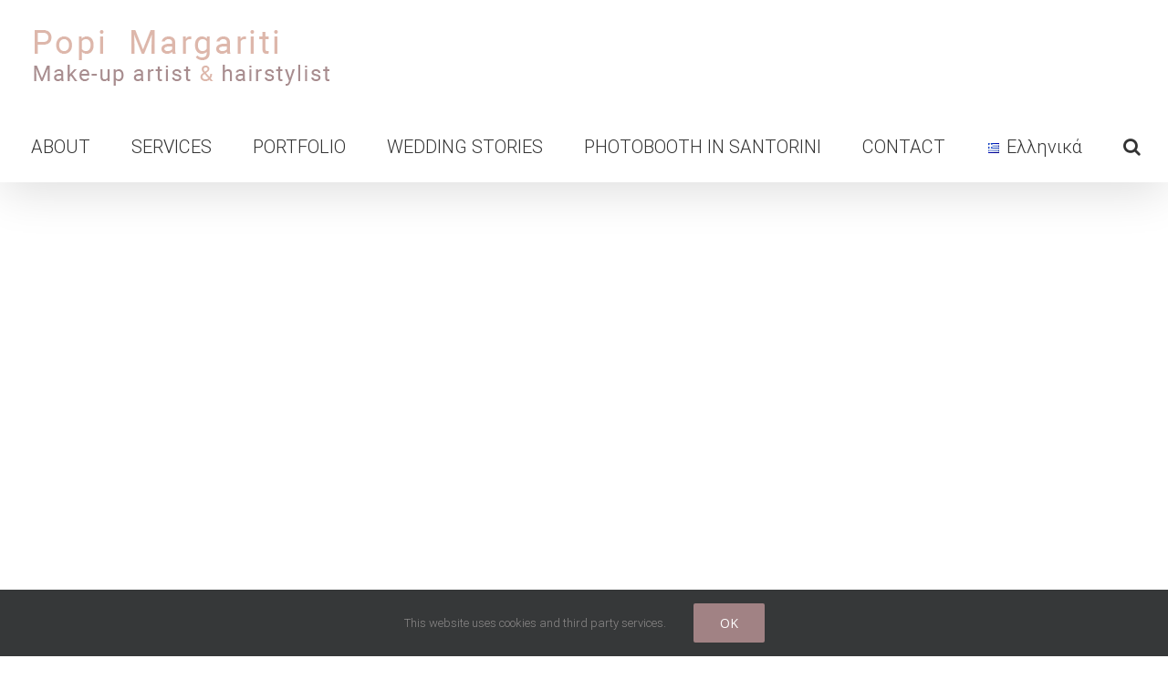

--- FILE ---
content_type: text/html; charset=UTF-8
request_url: http://www.popimargariti.gr/
body_size: 12746
content:
<!DOCTYPE html>
<html class="avada-html-layout-wide avada-html-header-position-top avada-is-100-percent-template" lang="en-US" prefix="og: http://ogp.me/ns# fb: http://ogp.me/ns/fb#">
<head>
	<meta http-equiv="X-UA-Compatible" content="IE=edge" />
	<meta http-equiv="Content-Type" content="text/html; charset=utf-8"/>
	<meta name="viewport" content="width=device-width, initial-scale=1" />
	<meta name='robots' content='max-image-preview:large' />
<link rel="alternate" href="http://www.popimargariti.gr/" hreflang="en" />
<link rel="alternate" href="http://www.popimargariti.gr/el/%cf%80%cf%8c%cf%80%ce%b7-%ce%bc%ce%b1%cf%81%ce%b3%ce%b1%cf%81%ce%af%cf%84%ce%b7/" hreflang="el" />

	<!-- This site is optimized with the Yoast SEO plugin v14.7 - https://yoast.com/wordpress/plugins/seo/ -->
	<title>Popi Margariti - Popi Margariti :: Make-up Artist &amp; Hairstylist</title>
	<meta name="description" content="Popi Margariti: Professional Make-up Artist &amp; Hairstylist in Santorini and all destination" />
	<meta name="robots" content="index, follow" />
	<meta name="googlebot" content="index, follow, max-snippet:-1, max-image-preview:large, max-video-preview:-1" />
	<meta name="bingbot" content="index, follow, max-snippet:-1, max-image-preview:large, max-video-preview:-1" />
	<link rel="canonical" href="https://www.popimargariti.gr/" />
	<meta property="og:locale" content="en_US" />
	<meta property="og:locale:alternate" content="el_GR" />
	<meta property="og:type" content="website" />
	<meta property="og:title" content="Popi Margariti - Popi Margariti :: Make-up Artist &amp; Hairstylist" />
	<meta property="og:description" content="Popi Margariti: Professional Make-up Artist &amp; Hairstylist in Santorini and all destination" />
	<meta property="og:url" content="https://www.popimargariti.gr/" />
	<meta property="og:site_name" content="Popi Margariti :: Make-up Artist &amp; Hairstylist" />
	<meta property="article:modified_time" content="2019-12-14T06:28:30+00:00" />
	<meta name="twitter:card" content="summary_large_image" />
	<script type="application/ld+json" class="yoast-schema-graph">{"@context":"https://schema.org","@graph":[{"@type":"WebSite","@id":"http://www.popimargariti.gr/#website","url":"http://www.popimargariti.gr/","name":"Popi Margariti :: Make-up Artist &amp; Hairstylist","description":"","potentialAction":[{"@type":"SearchAction","target":"http://www.popimargariti.gr/?s={search_term_string}","query-input":"required name=search_term_string"}],"inLanguage":"en-US"},{"@type":"WebPage","@id":"https://www.popimargariti.gr/#webpage","url":"https://www.popimargariti.gr/","name":"Popi Margariti - Popi Margariti :: Make-up Artist &amp; Hairstylist","isPartOf":{"@id":"http://www.popimargariti.gr/#website"},"datePublished":"2018-10-28T04:29:37+00:00","dateModified":"2019-12-14T06:28:30+00:00","description":"Popi Margariti: Professional Make-up Artist & Hairstylist in Santorini and all destination","inLanguage":"en-US","potentialAction":[{"@type":"ReadAction","target":["https://www.popimargariti.gr/"]}]}]}</script>
	<!-- / Yoast SEO plugin. -->


<link rel='dns-prefetch' href='//s.w.org' />
<link rel="alternate" type="application/rss+xml" title="Popi Margariti :: Make-up Artist &amp; Hairstylist &raquo; Feed" href="https://www.popimargariti.gr/feed/" />
<link rel="alternate" type="application/rss+xml" title="Popi Margariti :: Make-up Artist &amp; Hairstylist &raquo; Comments Feed" href="https://www.popimargariti.gr/comments/feed/" />
					<link rel="shortcut icon" href="http://www.popimargariti.gr/wp-content/uploads/2017/11/favicon-16.png" type="image/x-icon" />
		
					<!-- For iPhone -->
			<link rel="apple-touch-icon" href="http://www.popimargariti.gr/wp-content/uploads/2017/11/favicon-57.png">
		
					<!-- For iPhone Retina display -->
			<link rel="apple-touch-icon" sizes="114x114" href="http://www.popimargariti.gr/wp-content/uploads/2017/11/favicon-114.png">
		
					<!-- For iPad -->
			<link rel="apple-touch-icon" sizes="72x72" href="http://www.popimargariti.gr/wp-content/uploads/2017/11/favicon-72.png">
		
					<!-- For iPad Retina display -->
			<link rel="apple-touch-icon" sizes="144x144" href="http://www.popimargariti.gr/wp-content/uploads/2017/11/favicon-144.png">
				
		<meta property="og:title" content="Popi Margariti"/>
		<meta property="og:type" content="article"/>
		<meta property="og:url" content="http://www.popimargariti.gr/"/>
		<meta property="og:site_name" content="Popi Margariti :: Make-up Artist &amp; Hairstylist"/>
		<meta property="og:description" content="Make-up Artist &amp; Hairstylist 

All Destination ...           See services    

Photobooth in Santorini 
Are you looking for a Photobooth in Santorini?
You are at the right place!       

Santorini photobooth 
OnePhotoBooth is a photo experienced"/>

									<meta property="og:image" content="https://www.popimargariti.gr/wp-content/uploads/2018/10/popi-margariti-logo.png"/>
									<script type="text/javascript">
			window._wpemojiSettings = {"baseUrl":"https:\/\/s.w.org\/images\/core\/emoji\/13.1.0\/72x72\/","ext":".png","svgUrl":"https:\/\/s.w.org\/images\/core\/emoji\/13.1.0\/svg\/","svgExt":".svg","source":{"concatemoji":"http:\/\/www.popimargariti.gr\/wp-includes\/js\/wp-emoji-release.min.js?ver=5.8.12"}};
			!function(e,a,t){var n,r,o,i=a.createElement("canvas"),p=i.getContext&&i.getContext("2d");function s(e,t){var a=String.fromCharCode;p.clearRect(0,0,i.width,i.height),p.fillText(a.apply(this,e),0,0);e=i.toDataURL();return p.clearRect(0,0,i.width,i.height),p.fillText(a.apply(this,t),0,0),e===i.toDataURL()}function c(e){var t=a.createElement("script");t.src=e,t.defer=t.type="text/javascript",a.getElementsByTagName("head")[0].appendChild(t)}for(o=Array("flag","emoji"),t.supports={everything:!0,everythingExceptFlag:!0},r=0;r<o.length;r++)t.supports[o[r]]=function(e){if(!p||!p.fillText)return!1;switch(p.textBaseline="top",p.font="600 32px Arial",e){case"flag":return s([127987,65039,8205,9895,65039],[127987,65039,8203,9895,65039])?!1:!s([55356,56826,55356,56819],[55356,56826,8203,55356,56819])&&!s([55356,57332,56128,56423,56128,56418,56128,56421,56128,56430,56128,56423,56128,56447],[55356,57332,8203,56128,56423,8203,56128,56418,8203,56128,56421,8203,56128,56430,8203,56128,56423,8203,56128,56447]);case"emoji":return!s([10084,65039,8205,55357,56613],[10084,65039,8203,55357,56613])}return!1}(o[r]),t.supports.everything=t.supports.everything&&t.supports[o[r]],"flag"!==o[r]&&(t.supports.everythingExceptFlag=t.supports.everythingExceptFlag&&t.supports[o[r]]);t.supports.everythingExceptFlag=t.supports.everythingExceptFlag&&!t.supports.flag,t.DOMReady=!1,t.readyCallback=function(){t.DOMReady=!0},t.supports.everything||(n=function(){t.readyCallback()},a.addEventListener?(a.addEventListener("DOMContentLoaded",n,!1),e.addEventListener("load",n,!1)):(e.attachEvent("onload",n),a.attachEvent("onreadystatechange",function(){"complete"===a.readyState&&t.readyCallback()})),(n=t.source||{}).concatemoji?c(n.concatemoji):n.wpemoji&&n.twemoji&&(c(n.twemoji),c(n.wpemoji)))}(window,document,window._wpemojiSettings);
		</script>
		<style type="text/css">
img.wp-smiley,
img.emoji {
	display: inline !important;
	border: none !important;
	box-shadow: none !important;
	height: 1em !important;
	width: 1em !important;
	margin: 0 .07em !important;
	vertical-align: -0.1em !important;
	background: none !important;
	padding: 0 !important;
}
</style>
	<link rel='stylesheet' id='avada-stylesheet-css'  href='http://www.popimargariti.gr/wp-content/themes/Avada/assets/css/style.min.css?ver=7.0.2' type='text/css' media='all' />
<link rel='stylesheet' id='child-style-css'  href='http://www.popimargariti.gr/wp-content/themes/Avada-Child-Theme/style.css?ver=5.8.12' type='text/css' media='all' />
<!--[if IE]>
<link rel='stylesheet' id='avada-IE-css'  href='http://www.popimargariti.gr/wp-content/themes/Avada/assets/css/ie.min.css?ver=7.0.2' type='text/css' media='all' />
<style id='avada-IE-inline-css' type='text/css'>
.avada-select-parent .select-arrow{background-color:#ffffff}
.select-arrow{background-color:#ffffff}
</style>
<![endif]-->
<link rel='stylesheet' id='fusion-dynamic-css-css'  href='http://www.popimargariti.gr/wp-content/uploads/fusion-styles/23fd564e4005221863557be871bf8ebd.min.css?ver=3.0.2' type='text/css' media='all' />
<script type='text/javascript' src='http://www.popimargariti.gr/wp-includes/js/jquery/jquery.min.js?ver=3.6.0' id='jquery-core-js'></script>
<script type='text/javascript' src='http://www.popimargariti.gr/wp-includes/js/jquery/jquery-migrate.min.js?ver=3.3.2' id='jquery-migrate-js'></script>
<link rel="https://api.w.org/" href="https://www.popimargariti.gr/wp-json/" /><link rel="alternate" type="application/json" href="https://www.popimargariti.gr/wp-json/wp/v2/pages/20" /><link rel="EditURI" type="application/rsd+xml" title="RSD" href="https://www.popimargariti.gr/xmlrpc.php?rsd" />
<link rel="wlwmanifest" type="application/wlwmanifest+xml" href="http://www.popimargariti.gr/wp-includes/wlwmanifest.xml" /> 
<meta name="generator" content="WordPress 5.8.12" />
<link rel='shortlink' href='https://www.popimargariti.gr/' />
<link rel="alternate" type="application/json+oembed" href="https://www.popimargariti.gr/wp-json/oembed/1.0/embed?url=http%3A%2F%2Fwww.popimargariti.gr%2F" />
<link rel="alternate" type="text/xml+oembed" href="https://www.popimargariti.gr/wp-json/oembed/1.0/embed?url=http%3A%2F%2Fwww.popimargariti.gr%2F&#038;format=xml" />
<style type="text/css" id="css-fb-visibility">@media screen and (max-width: 720px){body:not(.fusion-builder-ui-wireframe) .fusion-no-small-visibility{display:none !important;}body:not(.fusion-builder-ui-wireframe) .sm-text-align-center{text-align:center !important;}body:not(.fusion-builder-ui-wireframe) .sm-text-align-left{text-align:left !important;}body:not(.fusion-builder-ui-wireframe) .sm-text-align-right{text-align:right !important;}body:not(.fusion-builder-ui-wireframe) .fusion-absolute-position-small{position:absolute;top:auto;width:100%;}}@media screen and (min-width: 721px) and (max-width: 1024px){body:not(.fusion-builder-ui-wireframe) .fusion-no-medium-visibility{display:none !important;}body:not(.fusion-builder-ui-wireframe) .md-text-align-center{text-align:center !important;}body:not(.fusion-builder-ui-wireframe) .md-text-align-left{text-align:left !important;}body:not(.fusion-builder-ui-wireframe) .md-text-align-right{text-align:right !important;}body:not(.fusion-builder-ui-wireframe) .fusion-absolute-position-medium{position:absolute;top:auto;width:100%;}}@media screen and (min-width: 1025px){body:not(.fusion-builder-ui-wireframe) .fusion-no-large-visibility{display:none !important;}body:not(.fusion-builder-ui-wireframe) .lg-text-align-center{text-align:center !important;}body:not(.fusion-builder-ui-wireframe) .lg-text-align-left{text-align:left !important;}body:not(.fusion-builder-ui-wireframe) .lg-text-align-right{text-align:right !important;}body:not(.fusion-builder-ui-wireframe) .fusion-absolute-position-large{position:absolute;top:auto;width:100%;}}</style><style type="text/css">.recentcomments a{display:inline !important;padding:0 !important;margin:0 !important;}</style>		<script type="text/javascript">
			var doc = document.documentElement;
			doc.setAttribute( 'data-useragent', navigator.userAgent );
		</script>
		<!-- Global site tag (gtag.js) - Google Analytics -->
<script async src="https://www.googletagmanager.com/gtag/js?id=UA-128602731-1"></script>
<script>
  window.dataLayer = window.dataLayer || [];
  function gtag(){dataLayer.push(arguments);}
  gtag('js', new Date());

  gtag('config', 'UA-128602731-1');
</script>
	</head>

<body class="home page-template page-template-100-width page-template-100-width-php page page-id-20 fusion-image-hovers fusion-pagination-sizing fusion-button_size-large fusion-button_type-flat fusion-button_span-no avada-image-rollover-circle-no avada-image-rollover-yes avada-image-rollover-direction-left fusion-body ltr no-tablet-sticky-header no-mobile-sticky-header no-mobile-slidingbar no-mobile-totop avada-has-rev-slider-styles fusion-disable-outline fusion-sub-menu-fade mobile-logo-pos-left layout-wide-mode avada-has-boxed-modal-shadow-none layout-scroll-offset-full avada-has-zero-margin-offset-top fusion-top-header menu-text-align-center mobile-menu-design-modern fusion-show-pagination-text fusion-header-layout-v1 avada-responsive avada-footer-fx-none avada-menu-highlight-style-bar fusion-search-form-classic fusion-main-menu-search-dropdown fusion-avatar-square avada-sticky-shrinkage avada-dropdown-styles avada-blog-layout-large avada-blog-archive-layout-large avada-header-shadow-yes avada-menu-icon-position-left avada-has-megamenu-shadow avada-has-mainmenu-dropdown-divider avada-has-header-100-width avada-has-main-nav-search-icon avada-has-breadcrumb-mobile-hidden avada-has-titlebar-hide avada-has-pagination-padding avada-flyout-menu-direction-fade avada-ec-views-v1" >
		<a class="skip-link screen-reader-text" href="#content">Skip to content</a>

	<div id="boxed-wrapper">
		<div class="fusion-sides-frame"></div>
		<div id="wrapper" class="fusion-wrapper">
			<div id="home" style="position:relative;top:-1px;"></div>
			
				
			<header class="fusion-header-wrapper fusion-header-shadow">
				<div class="fusion-header-v1 fusion-logo-alignment fusion-logo-left fusion-sticky-menu- fusion-sticky-logo- fusion-mobile-logo-1  fusion-mobile-menu-design-modern">
					<div class="fusion-header-sticky-height"></div>
<div class="fusion-header">
	<div class="fusion-row">
					<div class="fusion-logo" data-margin-top="22px" data-margin-bottom="14px" data-margin-left="0px" data-margin-right="0px">
			<a class="fusion-logo-link"  href="http://www.popimargariti.gr/" >

						<!-- standard logo -->
			<img src="http://www.popimargariti.gr/wp-content/uploads/2018/10/popi-margariti-logo.png" srcset="http://www.popimargariti.gr/wp-content/uploads/2018/10/popi-margariti-logo.png 1x, http://www.popimargariti.gr/wp-content/uploads/2018/10/popi-margariti-logo-retinafull.png 2x" width="360" height="80" style="max-height:80px;height:auto;" alt="Popi Margariti :: Make-up Artist &amp; Hairstylist Logo" data-retina_logo_url="http://www.popimargariti.gr/wp-content/uploads/2018/10/popi-margariti-logo-retinafull.png" class="fusion-standard-logo" />

											<!-- mobile logo -->
				<img src="http://www.popimargariti.gr/wp-content/uploads/2018/10/popi-margariti-logo-mobile.png" srcset="http://www.popimargariti.gr/wp-content/uploads/2018/10/popi-margariti-logo-mobile.png 1x, http://www.popimargariti.gr/wp-content/uploads/2018/10/popi-margariti-logo-retina-mobile.png 2x" width="180" height="40" style="max-height:40px;height:auto;" alt="Popi Margariti :: Make-up Artist &amp; Hairstylist Logo" data-retina_logo_url="http://www.popimargariti.gr/wp-content/uploads/2018/10/popi-margariti-logo-retina-mobile.png" class="fusion-mobile-logo" />
			
					</a>
		</div>		<nav class="fusion-main-menu" aria-label="Main Menu"><ul id="menu-top-menu" class="fusion-menu"><li  id="menu-item-34"  class="menu-item menu-item-type-post_type menu-item-object-page menu-item-34"  data-item-id="34"><a  href="https://www.popimargariti.gr/el/about/" class="fusion-bar-highlight"><span class="menu-text">ABOUT</span></a></li><li  id="menu-item-33"  class="menu-item menu-item-type-post_type menu-item-object-page menu-item-33"  data-item-id="33"><a  href="https://www.popimargariti.gr/services/" class="fusion-bar-highlight"><span class="menu-text">SERVICES</span></a></li><li  id="menu-item-32"  class="menu-item menu-item-type-post_type menu-item-object-page menu-item-32"  data-item-id="32"><a  href="https://www.popimargariti.gr/portfolio/" class="fusion-bar-highlight"><span class="menu-text">PORTFOLIO</span></a></li><li  id="menu-item-671"  class="menu-item menu-item-type-post_type menu-item-object-page menu-item-671"  data-item-id="671"><a  href="https://www.popimargariti.gr/wedding-stories/" class="fusion-bar-highlight"><span class="menu-text">WEDDING STORIES</span></a></li><li  id="menu-item-1664"  class="menu-item menu-item-type-post_type menu-item-object-page menu-item-1664"  data-item-id="1664"><a  href="https://www.popimargariti.gr/photobooth-in-santorini/" class="fusion-bar-highlight"><span class="menu-text">PHOTOBOOTH IN SANTORINI</span></a></li><li  id="menu-item-30"  class="menu-item menu-item-type-post_type menu-item-object-page menu-item-30"  data-item-id="30"><a  href="https://www.popimargariti.gr/contact/" class="fusion-bar-highlight"><span class="menu-text">CONTACT</span></a></li><li  id="menu-item-1038-el"  class="lang-item lang-item-104 lang-item-el lang-item-first menu-item menu-item-type-custom menu-item-object-custom menu-item-1038-el"  data-classes="lang-item" data-item-id="1038-el"><a  href="http://www.popimargariti.gr/el/%cf%80%cf%8c%cf%80%ce%b7-%ce%bc%ce%b1%cf%81%ce%b3%ce%b1%cf%81%ce%af%cf%84%ce%b7/" class="fusion-bar-highlight" hreflang="el" lang="el"><span class="menu-text"><img src="[data-uri]" alt="Ελληνικά" width="16" height="11" style="width: 16px; height: 11px;" /><span style="margin-left:0.3em;">Ελληνικά</span></span></a></li><li class="fusion-custom-menu-item fusion-main-menu-search"><a class="fusion-main-menu-icon fusion-bar-highlight" href="#" aria-label="Search" data-title="Search" title="Search"></a><div class="fusion-custom-menu-item-contents">		<form role="search" class="searchform fusion-search-form  fusion-search-form-classic" method="get" action="http://www.popimargariti.gr/">
			<div class="fusion-search-form-content">

				
				<div class="fusion-search-field search-field">
					<label><span class="screen-reader-text">Search for:</span>
													<input type="search" value="" name="s" class="s" placeholder="Search..." required aria-required="true" aria-label=""/>
											</label>
				</div>
				<div class="fusion-search-button search-button">
					<input type="submit" class="fusion-search-submit searchsubmit" value="&#xf002;" />
									</div>

				
			</div>


			
		</form>
		</div></li></ul></nav>	<div class="fusion-mobile-menu-icons">
							<a href="#" class="fusion-icon fusion-icon-bars" aria-label="Toggle mobile menu" aria-expanded="false"></a>
		
		
		
			</div>

<nav class="fusion-mobile-nav-holder fusion-mobile-menu-text-align-left" aria-label="Main Menu Mobile"></nav>

					</div>
</div>
				</div>
				<div class="fusion-clearfix"></div>
			</header>
							
				
		<div id="sliders-container">
			<div id="fusion-slider-6" data-id="6" class="fusion-slider-container fusion-slider-20" style="height:500px;max-width:100%;">
	<style type="text/css">
		#fusion-slider-6 .flex-direction-nav a {width:63px;height:63px;line-height:63px;font-size:25px;}#fusion-slider-6 .flex-control-paging li a {background: rgba(255, 255, 255, 0.6);}#fusion-slider-6 .flex-control-paging li a.flex-active {background: rgba(255, 255, 255, 1);}	</style>
	<div class="fusion-slider-loading">Loading...</div>
		<div class="tfs-slider flexslider main-flex" style="max-width:100%;--typography_sensitivity:1;" data-full_screen="1" data-parallax="0" data-nav_arrows="0" data-nav_box_width="63px" data-nav_box_height="63px" data-nav_arrow_size="25px" data-pagination_circles="0" data-autoplay="0" data-loop="0" data-animation="slide" data-slideshow_speed="3000" data-animation_speed="600" data-typo_sensitivity="1" data-typo_factor="1.5" data-slider_indicator="pagination_circles" data-orderby="date" data-order="DESC" data-slider_width="100%" data-slider_height="500px" data-slider_indicator_color="#ffffff" >
		<ul class="slides" style=";">
															<li class="slide-id-41" data-mute="yes" data-loop="yes" data-autoplay="yes">
					<div class="slide-content-container slide-content-center" style="display: none;">
						<div class="slide-content" style="">
																											</div>
					</div>
																									<div class="background background-image" style="background-image: url(https://www.popimargariti.gr/wp-content/uploads/2018/10/slide-1.jpg);max-width:100%;height:500px;filter: progid:DXImageTransform.Microsoft.AlphaImageLoader(src='https://www.popimargariti.gr/wp-content/uploads/2018/10/slide-1.jpg', sizingMethod='scale');" data-imgwidth="2560">
																							</div>
				</li>
					</ul>
	</div>
</div>
		</div>
				
				
			
			
						<main id="main" class="clearfix width-100">
				<div class="fusion-row" style="max-width:100%;">
<section id="content" class="full-width">
					<div id="post-20" class="post-20 page type-page status-publish hentry">
			<span class="entry-title rich-snippet-hidden">Popi Margariti</span><span class="vcard rich-snippet-hidden"><span class="fn"><a href="https://www.popimargariti.gr/author/adminpm2017/" title="Posts by PMAdmin" rel="author">PMAdmin</a></span></span><span class="updated rich-snippet-hidden">2019-12-14T06:28:30+00:00</span>						<div class="post-content">
				<div class="fusion-fullwidth fullwidth-box fusion-builder-row-1 nonhundred-percent-fullwidth non-hundred-percent-height-scrolling" style="background-color: rgba(255,255,255,0);background-position: center center;background-repeat: no-repeat;padding-top:0px;padding-right:30px;padding-bottom:0px;padding-left:30px;margin-bottom: 0px;margin-top: 0px;border-width: 0px 0px 0px 0px;border-color:#eae9e9;border-style:solid;" ><div class="fusion-builder-row fusion-row"><div class="fusion-layout-column fusion_builder_column fusion-builder-column-0 fusion_builder_column_1_1 1_1 fusion-one-full fusion-column-first fusion-column-last" style="margin-top:0px;margin-bottom:20px;"><div class="fusion-column-wrapper fusion-flex-column-wrapper-legacy" style="background-position:left top;background-repeat:no-repeat;-webkit-background-size:cover;-moz-background-size:cover;-o-background-size:cover;background-size:cover;padding: 0px 0px 30px 0px;"><style type="text/css"></style><div class="fusion-title title fusion-title-1 fusion-sep-none fusion-title-center fusion-title-text fusion-title-size-one" style="margin-top:30px;margin-bottom:30px;"><h1 class="title-heading-center" style="margin:0;">Make-up Artist &amp; Hairstylist</h1></div><style type="text/css"></style><div class="fusion-title title fusion-title-2 fusion-sep-none fusion-title-center fusion-title-text fusion-title-size-two" style="margin-top:30px;margin-bottom:30px;"><h2 class="title-heading-center" style="margin:0;">All Destination &#8230;</h2></div><div class="fusion-clearfix"></div></div></div></div></div><div class="fusion-fullwidth fullwidth-box fusion-builder-row-2 hundred-percent-fullwidth non-hundred-percent-height-scrolling" style="background-color: rgba(255,255,255,0);background-position: center center;background-repeat: no-repeat;padding-top:0px;padding-right:0px;padding-bottom:0px;padding-left:0px;margin-bottom: 0px;margin-top: 0px;border-width: 0px 0px 0px 0px;border-color:#eae9e9;border-style:solid;" ><div class="fusion-builder-row fusion-row"><div class="fusion-layout-column fusion_builder_column fusion-builder-column-1 fusion_builder_column_1_1 1_1 fusion-one-full fusion-column-first fusion-column-last" style="margin-top:0px;margin-bottom:0px;"><div class="fusion-column-wrapper fusion-flex-column-wrapper-legacy" style="background-position:left top;background-repeat:no-repeat;-webkit-background-size:cover;-moz-background-size:cover;-o-background-size:cover;background-size:cover;padding: 0px 0px 0px 0px;"><style type="text/css">.fusion-portfolio-wrapper#fusion-portfolio-1 .fusion-portfolio-content{ padding: 15px 15px 15px 15px; text-align: center; }</style><div class="fusion-recent-works fusion-portfolio-element fusion-portfolio fusion-portfolio-1 fusion-portfolio-masonry fusion-portfolio-paging-none fusion-portfolio-three fusion-portfolio-boxed fusion-portfolio-text fusion-portfolio-rollover" data-id="-rw-1" data-columns="three"><style type="text/css">.fusion-portfolio-1 .fusion-portfolio-wrapper .fusion-col-spacing{padding:0px;}</style><div class="fusion-portfolio-wrapper" id="fusion-portfolio-1" data-picturesize="auto" data-pages="1" style="margin:-0px;"><article class="fusion-portfolio-post fusion-grid-sizer"></article><article id="portfolio-1-post-109" class="fusion-portfolio-post bridal-make-up celebrities london santorini fusion-col-spacing post-109 fusion-element-grid"><div class="fusion-portfolio-content-wrapper" style="border:1px solid #ebeaea;border-bottom-width:3px;"><span class="vcard rich-snippet-hidden"><span class="fn"><a href="https://www.popimargariti.gr/author/adminpm2017/" title="Posts by PMAdmin" rel="author">PMAdmin</a></span></span><span class="updated rich-snippet-hidden">2022-11-22T15:06:39+00:00</span>

<div  class="fusion-masonry-element-container fusion-image-wrapper" style="background-image:url(https://www.popimargariti.gr/wp-content/uploads/2020/01/received_598533233971245-scaled-e1580825806340.jpeg);padding-top:calc((100% + -4px) * 0.8 - 0px);" aria-haspopup="true">
	
	
		
					<img width="1274" height="1018" src="https://www.popimargariti.gr/wp-content/uploads/2020/01/received_598533233971245-scaled-e1580825806340.jpeg" class="attachment-full size-full wp-post-image" alt="" loading="lazy" srcset="https://www.popimargariti.gr/wp-content/uploads/2020/01/received_598533233971245-scaled-e1580825806340-200x160.jpeg 200w, https://www.popimargariti.gr/wp-content/uploads/2020/01/received_598533233971245-scaled-e1580825806340-400x320.jpeg 400w, https://www.popimargariti.gr/wp-content/uploads/2020/01/received_598533233971245-scaled-e1580825806340-600x479.jpeg 600w, https://www.popimargariti.gr/wp-content/uploads/2020/01/received_598533233971245-scaled-e1580825806340-800x639.jpeg 800w, https://www.popimargariti.gr/wp-content/uploads/2020/01/received_598533233971245-scaled-e1580825806340-1200x959.jpeg 1200w, https://www.popimargariti.gr/wp-content/uploads/2020/01/received_598533233971245-scaled-e1580825806340.jpeg 1274w" sizes="(min-width: 1200px) 33vw, (min-width: 2200px) 100vw, (min-width: 784px) 640px, (min-width: 712px) 784px, (min-width: 640px) 712px, " />
	

		<div class="fusion-rollover">
	<div class="fusion-rollover-content">

				
				
												<h4 class="fusion-rollover-title">
					<a class="fusion-rollover-title-link" href="https://www.popimargariti.gr/popi-margariti-portfolio/bridal-make-up/">
						Bridal Make-up					</a>
				</h4>
			
								
		
				<a class="fusion-link-wrapper" href="https://www.popimargariti.gr/popi-margariti-portfolio/bridal-make-up/" aria-label="Bridal Make-up"></a>
	</div>
</div>

	
</div>
<div class="fusion-portfolio-content" style="bottom:0px;left:0px;right:0px;background-color:rgba(255,255,255,1);z-index:1;position:absolute;margin:0;"><h2 class="entry-title fusion-post-title"><a href="https://www.popimargariti.gr/popi-margariti-portfolio/bridal-make-up/">Bridal Make-up</a></h2><div class="fusion-post-content"></div></div></div></article><article id="portfolio-1-post-116" class="fusion-portfolio-post bridal-hairstyling fusion-col-spacing post-116 fusion-element-grid"><div class="fusion-portfolio-content-wrapper" style="border:1px solid #ebeaea;border-bottom-width:3px;"><span class="vcard rich-snippet-hidden"><span class="fn"><a href="https://www.popimargariti.gr/author/adminpm2017/" title="Posts by PMAdmin" rel="author">PMAdmin</a></span></span><span class="updated rich-snippet-hidden">2022-11-23T17:10:03+00:00</span>

<div  class="fusion-masonry-element-container fusion-image-wrapper" style="background-image:url(https://www.popimargariti.gr/wp-content/uploads/2018/10/bridal-hair.jpg);padding-top:calc((100% + -4px) * 0.8 - 0px);" aria-haspopup="true">
	
	
		
					<img width="1024" height="768" src="https://www.popimargariti.gr/wp-content/uploads/2018/10/bridal-hair.jpg" class="attachment-full size-full wp-post-image" alt="Bridal hair" loading="lazy" srcset="https://www.popimargariti.gr/wp-content/uploads/2018/10/bridal-hair-200x150.jpg 200w, https://www.popimargariti.gr/wp-content/uploads/2018/10/bridal-hair-400x300.jpg 400w, https://www.popimargariti.gr/wp-content/uploads/2018/10/bridal-hair-600x450.jpg 600w, https://www.popimargariti.gr/wp-content/uploads/2018/10/bridal-hair-800x600.jpg 800w, https://www.popimargariti.gr/wp-content/uploads/2018/10/bridal-hair.jpg 1024w" sizes="(min-width: 1200px) 33vw, (min-width: 2200px) 100vw, (min-width: 784px) 640px, (min-width: 712px) 784px, (min-width: 640px) 712px, " />
	

		<div class="fusion-rollover">
	<div class="fusion-rollover-content">

				
				
												<h4 class="fusion-rollover-title">
					<a class="fusion-rollover-title-link" href="https://www.popimargariti.gr/popi-margariti-portfolio/bridal-hairstyling/">
						Bridal Hairstyling					</a>
				</h4>
			
								
		
				<a class="fusion-link-wrapper" href="https://www.popimargariti.gr/popi-margariti-portfolio/bridal-hairstyling/" aria-label="Bridal Hairstyling"></a>
	</div>
</div>

	
</div>
<div class="fusion-portfolio-content" style="bottom:0px;left:0px;right:0px;background-color:rgba(255,255,255,1);z-index:1;position:absolute;margin:0;"><h2 class="entry-title fusion-post-title"><a href="https://www.popimargariti.gr/popi-margariti-portfolio/bridal-hairstyling/">Bridal Hairstyling</a></h2><div class="fusion-post-content"></div></div></div></article><article id="portfolio-1-post-457" class="fusion-portfolio-post wedding-stories fusion-col-spacing post-457 fusion-element-grid"><div class="fusion-portfolio-content-wrapper" style="border:1px solid #ebeaea;border-bottom-width:3px;"><span class="vcard rich-snippet-hidden"><span class="fn"><a href="https://www.popimargariti.gr/author/adminpm2017/" title="Posts by PMAdmin" rel="author">PMAdmin</a></span></span><span class="updated rich-snippet-hidden">2018-10-28T17:30:52+00:00</span>

<div  class="fusion-masonry-element-container fusion-image-wrapper" style="background-image:url(https://www.popimargariti.gr/wp-content/uploads/2017/12/weddingstories-mykonos-11.jpg);padding-top:calc((100% + -4px) * 0.8 - 0px);" aria-haspopup="true">
	
	
		
					<img width="960" height="640" src="https://www.popimargariti.gr/wp-content/uploads/2017/12/weddingstories-mykonos-11.jpg" class="attachment-full size-full wp-post-image" alt="Wedding Stories - Bridal Make-up &amp; Hairstyling" loading="lazy" srcset="https://www.popimargariti.gr/wp-content/uploads/2017/12/weddingstories-mykonos-11-200x133.jpg 200w, https://www.popimargariti.gr/wp-content/uploads/2017/12/weddingstories-mykonos-11-400x267.jpg 400w, https://www.popimargariti.gr/wp-content/uploads/2017/12/weddingstories-mykonos-11-600x400.jpg 600w, https://www.popimargariti.gr/wp-content/uploads/2017/12/weddingstories-mykonos-11-800x533.jpg 800w, https://www.popimargariti.gr/wp-content/uploads/2017/12/weddingstories-mykonos-11.jpg 960w" sizes="(min-width: 1200px) 33vw, (min-width: 2200px) 100vw, (min-width: 784px) 640px, (min-width: 712px) 784px, (min-width: 640px) 712px, " />
	

		<div class="fusion-rollover">
	<div class="fusion-rollover-content">

				
				
												<h4 class="fusion-rollover-title">
					<a class="fusion-rollover-title-link" href="https://www.popimargariti.gr/popi-margariti-portfolio/wedding-stories/">
						Wedding Stories					</a>
				</h4>
			
								
		
				<a class="fusion-link-wrapper" href="https://www.popimargariti.gr/popi-margariti-portfolio/wedding-stories/" aria-label="Wedding Stories"></a>
	</div>
</div>

	
</div>
<div class="fusion-portfolio-content" style="bottom:0px;left:0px;right:0px;background-color:rgba(255,255,255,1);z-index:1;position:absolute;margin:0;"><h2 class="entry-title fusion-post-title"><a href="https://www.popimargariti.gr/popi-margariti-portfolio/wedding-stories/">Wedding Stories</a></h2><div class="fusion-post-content"></div></div></div></article><article id="portfolio-1-post-129" class="fusion-portfolio-post fashion-editorial fusion-col-spacing post-129 fusion-element-grid"><div class="fusion-portfolio-content-wrapper" style="border:1px solid #ebeaea;border-bottom-width:3px;"><span class="vcard rich-snippet-hidden"><span class="fn"><a href="https://www.popimargariti.gr/author/adminpm2017/" title="Posts by PMAdmin" rel="author">PMAdmin</a></span></span><span class="updated rich-snippet-hidden">2018-11-12T01:37:57+00:00</span>

<div  class="fusion-masonry-element-container fusion-image-wrapper" style="background-image:url(https://www.popimargariti.gr/wp-content/uploads/2017/11/fashion-editorial-15.jpg);padding-top:calc((100% + -4px) * 0.8 - 0px);" aria-haspopup="true">
	
	
		
					<img width="960" height="641" src="https://www.popimargariti.gr/wp-content/uploads/2017/11/fashion-editorial-15.jpg" class="attachment-full size-full wp-post-image" alt="Fashion-Editorial" loading="lazy" srcset="https://www.popimargariti.gr/wp-content/uploads/2017/11/fashion-editorial-15-200x134.jpg 200w, https://www.popimargariti.gr/wp-content/uploads/2017/11/fashion-editorial-15-400x267.jpg 400w, https://www.popimargariti.gr/wp-content/uploads/2017/11/fashion-editorial-15-600x401.jpg 600w, https://www.popimargariti.gr/wp-content/uploads/2017/11/fashion-editorial-15-800x534.jpg 800w, https://www.popimargariti.gr/wp-content/uploads/2017/11/fashion-editorial-15.jpg 960w" sizes="(min-width: 1200px) 33vw, (min-width: 2200px) 100vw, (min-width: 784px) 640px, (min-width: 712px) 784px, (min-width: 640px) 712px, " />
	

		<div class="fusion-rollover">
	<div class="fusion-rollover-content">

				
				
												<h4 class="fusion-rollover-title">
					<a class="fusion-rollover-title-link" href="https://www.popimargariti.gr/popi-margariti-portfolio/fashion-editorial/">
						Fashion &#8211; Editorial					</a>
				</h4>
			
								
		
				<a class="fusion-link-wrapper" href="https://www.popimargariti.gr/popi-margariti-portfolio/fashion-editorial/" aria-label="Fashion &#8211; Editorial"></a>
	</div>
</div>

	
</div>
<div class="fusion-portfolio-content" style="bottom:0px;left:0px;right:0px;background-color:rgba(255,255,255,1);z-index:1;position:absolute;margin:0;"><h2 class="entry-title fusion-post-title"><a href="https://www.popimargariti.gr/popi-margariti-portfolio/fashion-editorial/">Fashion &#8211; Editorial</a></h2><div class="fusion-post-content"></div></div></div></article><article id="portfolio-1-post-118" class="fusion-portfolio-post celebrities fusion-col-spacing post-118 fusion-element-grid"><div class="fusion-portfolio-content-wrapper" style="border:1px solid #ebeaea;border-bottom-width:3px;"><span class="vcard rich-snippet-hidden"><span class="fn"><a href="https://www.popimargariti.gr/author/adminpm2017/" title="Posts by PMAdmin" rel="author">PMAdmin</a></span></span><span class="updated rich-snippet-hidden">2021-11-13T17:32:11+00:00</span>

<div  class="fusion-masonry-element-container fusion-image-wrapper" style="background-image:url(https://www.popimargariti.gr/wp-content/uploads/2017/11/celebrities-26.jpg);padding-top:calc((100% + -4px) * 0.8 - 0px);" aria-haspopup="true">
	
	
		
					<img width="960" height="720" src="https://www.popimargariti.gr/wp-content/uploads/2017/11/celebrities-26.jpg" class="attachment-full size-full wp-post-image" alt="Celebrities" loading="lazy" srcset="https://www.popimargariti.gr/wp-content/uploads/2017/11/celebrities-26-200x150.jpg 200w, https://www.popimargariti.gr/wp-content/uploads/2017/11/celebrities-26-400x300.jpg 400w, https://www.popimargariti.gr/wp-content/uploads/2017/11/celebrities-26-600x450.jpg 600w, https://www.popimargariti.gr/wp-content/uploads/2017/11/celebrities-26-800x600.jpg 800w, https://www.popimargariti.gr/wp-content/uploads/2017/11/celebrities-26.jpg 960w" sizes="(min-width: 1200px) 33vw, (min-width: 2200px) 100vw, (min-width: 784px) 640px, (min-width: 712px) 784px, (min-width: 640px) 712px, " />
	

		<div class="fusion-rollover">
	<div class="fusion-rollover-content">

				
				
												<h4 class="fusion-rollover-title">
					<a class="fusion-rollover-title-link" href="https://www.popimargariti.gr/popi-margariti-portfolio/celebrities/">
						Celebrities					</a>
				</h4>
			
								
		
				<a class="fusion-link-wrapper" href="https://www.popimargariti.gr/popi-margariti-portfolio/celebrities/" aria-label="Celebrities"></a>
	</div>
</div>

	
</div>
<div class="fusion-portfolio-content" style="bottom:0px;left:0px;right:0px;background-color:rgba(255,255,255,1);z-index:1;position:absolute;margin:0;"><h2 class="entry-title fusion-post-title"><a href="https://www.popimargariti.gr/popi-margariti-portfolio/celebrities/">Celebrities</a></h2><div class="fusion-post-content"></div></div></div></article><article id="portfolio-1-post-223" class="fusion-portfolio-post magazines fusion-col-spacing post-223 fusion-element-grid"><div class="fusion-portfolio-content-wrapper" style="border:1px solid #ebeaea;border-bottom-width:3px;"><span class="vcard rich-snippet-hidden"><span class="fn"><a href="https://www.popimargariti.gr/author/adminpm2017/" title="Posts by PMAdmin" rel="author">PMAdmin</a></span></span><span class="updated rich-snippet-hidden">2021-11-13T16:41:13+00:00</span>

<div  class="fusion-masonry-element-container fusion-image-wrapper" style="background-image:url(https://www.popimargariti.gr/wp-content/uploads/2018/10/magazines.jpg);padding-top:calc((100% + -4px) * 0.8 - 0px);" aria-haspopup="true">
	
	
		
					<img width="1024" height="768" src="https://www.popimargariti.gr/wp-content/uploads/2018/10/magazines.jpg" class="attachment-full size-full wp-post-image" alt="Magazines" loading="lazy" srcset="https://www.popimargariti.gr/wp-content/uploads/2018/10/magazines-200x150.jpg 200w, https://www.popimargariti.gr/wp-content/uploads/2018/10/magazines-400x300.jpg 400w, https://www.popimargariti.gr/wp-content/uploads/2018/10/magazines-600x450.jpg 600w, https://www.popimargariti.gr/wp-content/uploads/2018/10/magazines-800x600.jpg 800w, https://www.popimargariti.gr/wp-content/uploads/2018/10/magazines.jpg 1024w" sizes="(min-width: 1200px) 33vw, (min-width: 2200px) 100vw, (min-width: 784px) 640px, (min-width: 712px) 784px, (min-width: 640px) 712px, " />
	

		<div class="fusion-rollover">
	<div class="fusion-rollover-content">

				
				
												<h4 class="fusion-rollover-title">
					<a class="fusion-rollover-title-link" href="https://www.popimargariti.gr/popi-margariti-portfolio/magazines/">
						Magazines					</a>
				</h4>
			
								
		
				<a class="fusion-link-wrapper" href="https://www.popimargariti.gr/popi-margariti-portfolio/magazines/" aria-label="Magazines"></a>
	</div>
</div>

	
</div>
<div class="fusion-portfolio-content" style="bottom:0px;left:0px;right:0px;background-color:rgba(255,255,255,1);z-index:1;position:absolute;margin:0;"><h2 class="entry-title fusion-post-title"><a href="https://www.popimargariti.gr/popi-margariti-portfolio/magazines/">Magazines</a></h2><div class="fusion-post-content"></div></div></div></article></div></div><div class="fusion-clearfix"></div></div></div></div></div><div class="fusion-fullwidth fullwidth-box fusion-builder-row-3 fusion-parallax-fixed hundred-percent-fullwidth non-hundred-percent-height-scrolling" style="background-color: rgba(255,255,255,0);background-image: url(&quot;https://www.popimargariti.gr/wp-content/uploads/2018/10/bride-1.jpg&quot;);background-position: center top;background-repeat: no-repeat;padding-top:0px;padding-right:0px;padding-bottom:0px;padding-left:0px;margin-bottom: 0px;margin-top: 0px;border-width: 0px 0px 0px 0px;border-color:#eae9e9;border-style:solid;-webkit-background-size:cover;-moz-background-size:cover;-o-background-size:cover;background-size:cover;background-attachment:fixed;" ><div class="fusion-builder-row fusion-row"><div class="fusion-layout-column fusion_builder_column fusion-builder-column-2 fusion_builder_column_1_1 1_1 fusion-one-full fusion-column-first fusion-column-last" style="margin-top:0px;margin-bottom:20px;"><div class="fusion-column-wrapper fusion-flex-column-wrapper-legacy" style="background-position:left top;background-repeat:no-repeat;-webkit-background-size:cover;-moz-background-size:cover;-o-background-size:cover;background-size:cover;padding: 450px 0px 450px 0px;"><div class="fusion-clearfix"></div></div></div></div></div><div class="fusion-fullwidth fullwidth-box fusion-builder-row-4 nonhundred-percent-fullwidth non-hundred-percent-height-scrolling" style="background-color: rgba(255,255,255,0);background-position: center center;background-repeat: no-repeat;padding-top:0px;padding-right:30px;padding-bottom:0px;padding-left:30px;margin-bottom: 0px;margin-top: 30px;border-width: 0px 0px 0px 0px;border-color:#eae9e9;border-style:solid;" ><div class="fusion-builder-row fusion-row"><div class="fusion-layout-column fusion_builder_column fusion-builder-column-3 fusion_builder_column_1_1 1_1 fusion-one-full fusion-column-first fusion-column-last" style="margin-top:0px;margin-bottom:20px;"><div class="fusion-column-wrapper fusion-flex-column-wrapper-legacy" style="background-position:left top;background-repeat:no-repeat;-webkit-background-size:cover;-moz-background-size:cover;-o-background-size:cover;background-size:cover;padding: 0px 0px 0px 0px;"><div class="fusion-aligncenter"><style type="text/css">.fusion-button.button-1 {border-radius:2px;}</style><a class="fusion-button button-flat fusion-button-default-size button-default button-1 fusion-button-default-span fusion-button-default-type" target="_self" title="See services" href="https://www.popimargariti.gr/services/"><i class="fa-arrow-circle-right fas button-icon-left" aria-hidden="true"></i><span class="fusion-button-text">See services</span></a></div><div class="fusion-clearfix"></div></div></div></div></div><div class="fusion-fullwidth fullwidth-box fusion-builder-row-5 nonhundred-percent-fullwidth non-hundred-percent-height-scrolling" style="background-color: rgba(255,255,255,0);background-position: center center;background-repeat: no-repeat;padding-top:0px;padding-right:30px;padding-bottom:0px;padding-left:30px;margin-bottom: 0px;margin-top: 30px;border-width: 0px 0px 0px 0px;border-color:#eae9e9;border-style:solid;" ><div class="fusion-builder-row fusion-row"><div class="fusion-layout-column fusion_builder_column fusion-builder-column-4 fusion_builder_column_1_1 1_1 fusion-one-full fusion-column-first fusion-column-last" style="margin-top:0px;margin-bottom:20px;"><div class="fusion-column-wrapper fusion-flex-column-wrapper-legacy" style="background-position:left top;background-repeat:no-repeat;-webkit-background-size:cover;-moz-background-size:cover;-o-background-size:cover;background-size:cover;padding: 0px 0px 0px 0px;"><style type="text/css"></style><div class="fusion-title title fusion-title-3 fusion-sep-none fusion-title-center fusion-title-text fusion-title-size-two" style="margin-top:30px;margin-bottom:30px;"><h2 class="title-heading-center" style="margin:0;"><strong>Photobooth in Santorini</strong></h2></div><div class="fusion-text fusion-text-1"><p style="text-align: center;"><strong>Are you looking for a Photobooth in Santorini?<br />
You are at the right place!</strong></p>
</div><div class="fusion-clearfix"></div></div></div></div></div><div class="fusion-fullwidth fullwidth-box fusion-builder-row-6 fusion-parallax-fixed hundred-percent-fullwidth non-hundred-percent-height-scrolling" style="background-color: rgba(255,255,255,0);background-image: url(&quot;https://www.popimargariti.gr/wp-content/uploads/2019/12/santorini-photobooth-scaled.jpg&quot;);background-position: center center;background-repeat: no-repeat;padding-top:0px;padding-right:0px;padding-bottom:0px;padding-left:0px;margin-bottom: 30px;margin-top: 30px;border-width: 0px 0px 0px 0px;border-color:#eae9e9;border-style:solid;-webkit-background-size:cover;-moz-background-size:cover;-o-background-size:cover;background-size:cover;background-attachment:fixed;" ><div class="fusion-builder-row fusion-row"><div class="fusion-layout-column fusion_builder_column fusion-builder-column-5 fusion_builder_column_1_1 1_1 fusion-one-full fusion-column-first fusion-column-last" style="margin-top:0px;margin-bottom:20px;"><div class="fusion-column-wrapper fusion-flex-column-wrapper-legacy" style="background-position:left top;background-repeat:no-repeat;-webkit-background-size:cover;-moz-background-size:cover;-o-background-size:cover;background-size:cover;padding: 250px 0px 250px 0px;"><div class="fusion-clearfix"></div></div></div></div></div><div class="fusion-fullwidth fullwidth-box fusion-builder-row-7 nonhundred-percent-fullwidth non-hundred-percent-height-scrolling" style="background-color: rgba(255,255,255,0);background-position: center center;background-repeat: no-repeat;padding-top:0px;padding-right:30px;padding-bottom:0px;padding-left:30px;margin-bottom: 0px;margin-top: 0px;border-width: 0px 0px 0px 0px;border-color:#eae9e9;border-style:solid;" ><div class="fusion-builder-row fusion-row"><div class="fusion-layout-column fusion_builder_column fusion-builder-column-6 fusion_builder_column_1_1 1_1 fusion-one-full fusion-column-first fusion-column-last" style="margin-top:0px;margin-bottom:20px;"><div class="fusion-column-wrapper fusion-flex-column-wrapper-legacy" style="background-position:left top;background-repeat:no-repeat;-webkit-background-size:cover;-moz-background-size:cover;-o-background-size:cover;background-size:cover;padding: 0px 0px 0px 0px;"><style type="text/css"></style><div class="fusion-title title fusion-title-4 fusion-sep-none fusion-title-center fusion-title-text fusion-title-size-three" style="margin-top:30px;margin-bottom:30px;"><h3 class="title-heading-center" style="margin:0;"><strong>Santorini photobooth</strong></h3></div><div class="fusion-text fusion-text-2"><p style="text-align: center;"><strong>OnePhotoBooth</strong> is a photo experienced company that provides custom photo booth rentals, Mirror booths, green screen, hashtag printing, and Selfie Post Boxes for weddings and corporative events.</p>
</div><div class="fusion-aligncenter"><style type="text/css">.fusion-button.button-2 {border-radius:2px;}</style><a class="fusion-button button-flat fusion-button-default-size button-default button-2 fusion-button-default-span fusion-button-default-type" target="_self" href="https://www.popimargariti.gr/photobooth-in-santorini/"><i class="fa-arrow-alt-circle-right far button-icon-left" aria-hidden="true"></i><span class="fusion-button-text">See more</span></a></div><div class="fusion-clearfix"></div></div></div></div></div>
							</div>
												</div>
	</section>
						
					</div>  <!-- fusion-row -->
				</main>  <!-- #main -->
				
				
								
					
		<div class="fusion-footer">
					
	<footer class="fusion-footer-widget-area fusion-widget-area">
		<div class="fusion-row">
			<div class="fusion-columns fusion-columns-3 fusion-widget-area">
				
																									<div class="fusion-column col-lg-4 col-md-4 col-sm-4">
							<section id="nav_menu-2" class="fusion-footer-widget-column widget widget_nav_menu"><div class="menu-footer-menu-left-container"><ul id="menu-footer-menu-left" class="menu"><li id="menu-item-36" class="menu-item menu-item-type-post_type menu-item-object-page menu-item-36"><a href="https://www.popimargariti.gr/el/about/">ABOUT</a></li>
<li id="menu-item-35" class="menu-item menu-item-type-post_type menu-item-object-page menu-item-35"><a href="https://www.popimargariti.gr/services/">SERVICES</a></li>
</ul></div><div style="clear:both;"></div></section>																					</div>
																										<div class="fusion-column col-lg-4 col-md-4 col-sm-4">
							<section id="nav_menu-3" class="fusion-footer-widget-column widget widget_nav_menu"><div class="menu-footer-menu-middle-container"><ul id="menu-footer-menu-middle" class="menu"><li id="menu-item-38" class="menu-item menu-item-type-post_type menu-item-object-page menu-item-38"><a href="https://www.popimargariti.gr/portfolio/">PORTFOLIO</a></li>
<li id="menu-item-672" class="menu-item menu-item-type-post_type menu-item-object-page menu-item-672"><a href="https://www.popimargariti.gr/wedding-stories/">WEDDING STORIES</a></li>
<li id="menu-item-86" class="menu-item menu-item-type-post_type menu-item-object-page menu-item-86"><a href="https://www.popimargariti.gr/contact/">CONTACT</a></li>
</ul></div><div style="clear:both;"></div></section>																					</div>
																										<div class="fusion-column fusion-column-last col-lg-4 col-md-4 col-sm-4">
							<section id="contact_info-widget-2" class="fusion-footer-widget-column widget contact_info"><h4 class="widget-title">Contact Info</h4>
		<div class="contact-info-container">
			
			
							<p class="mobile">Mobile: <a href="tel:&lt;a href=&quot;tel:00306932988517&quot; target=&quot;_blank&quot;&gt;+30 6932988517&lt;/a&gt;"><a href="tel:00306932988517" target="_blank">+30 6932988517</a></a></p>
			
			
												<p class="email">Email: <a href="mailto:i&#110;&#102;o&#64;&#112;o&#112;i&#109;arg&#97;&#114;iti&#46;g&#114;">info@popimargariti.gr</a></p>
							
							<p class="web">Web: <a href="https://www.popimargariti.gr">
											Popi Margariti - Make-up Artist & Hairstylist									</a></p>
					</div>
		<div style="clear:both;"></div></section><section id="social_links-widget-2" class="fusion-footer-widget-column widget social_links"><h4 class="widget-title">Follow on Social Media</h4>
		<div class="fusion-social-networks">

			<div class="fusion-social-networks-wrapper">
								
																				
						
																																			<a class="fusion-social-network-icon fusion-tooltip fusion-facebook fusion-icon-facebook" href="https://www.facebook.com/pothitimakeupsantorini/"  data-placement="top" data-title="Facebook" data-toggle="tooltip" data-original-title=""  title="Facebook" aria-label="Facebook" rel="nofollow noopener noreferrer" target="_blank" style="font-size:16px;color:#bebdbd;"></a>
											
										
																				
						
																																			<a class="fusion-social-network-icon fusion-tooltip fusion-instagram fusion-icon-instagram" href="https://www.instagram.com/popimarg/"  data-placement="top" data-title="Instagram" data-toggle="tooltip" data-original-title=""  title="Instagram" aria-label="Instagram" rel="nofollow noopener noreferrer" target="_blank" style="font-size:16px;color:#bebdbd;"></a>
											
										
				
			</div>
		</div>

		<div style="clear:both;"></div></section>																					</div>
																																				
				<div class="fusion-clearfix"></div>
			</div> <!-- fusion-columns -->
		</div> <!-- fusion-row -->
	</footer> <!-- fusion-footer-widget-area -->

	
	<footer id="footer" class="fusion-footer-copyright-area">
		<div class="fusion-row">
			<div class="fusion-copyright-content">

				<div class="fusion-copyright-notice">
		<div>
		Copyright 2017-2020 Popi Margariti | All Rights Reserved | Web design <a href="https://www.ikaradesign.eu/" target="_blank">ikaradesign</a>	</div>
</div>
<div class="fusion-social-links-footer">
	</div>

			</div> <!-- fusion-fusion-copyright-content -->
		</div> <!-- fusion-row -->
	</footer> <!-- #footer -->
		</div> <!-- fusion-footer -->

		
					<div class="fusion-sliding-bar-wrapper">
											</div>

												</div> <!-- wrapper -->
		</div> <!-- #boxed-wrapper -->
		<div class="fusion-top-frame"></div>
		<div class="fusion-bottom-frame"></div>
		<div class="fusion-boxed-shadow"></div>
		<a class="fusion-one-page-text-link fusion-page-load-link"></a>

		<div class="avada-footer-scripts">
			<div class="fusion-privacy-bar fusion-privacy-bar-bottom">
	<div class="fusion-privacy-bar-main">
		<span>This website uses cookies and third party services.					</span>
		<a href="#" class="fusion-privacy-bar-acceptance fusion-button fusion-button-default fusion-button-default-size fusion-button-span-no" data-alt-text="Update Settings" data-orig-text="Ok">
			Ok		</a>
	</div>
	</div>
<link rel='stylesheet' id='wp-block-library-css'  href='http://www.popimargariti.gr/wp-includes/css/dist/block-library/style.min.css?ver=5.8.12' type='text/css' media='all' />
<style id='wp-block-library-theme-inline-css' type='text/css'>
#start-resizable-editor-section{display:none}.wp-block-audio figcaption{color:#555;font-size:13px;text-align:center}.is-dark-theme .wp-block-audio figcaption{color:hsla(0,0%,100%,.65)}.wp-block-code{font-family:Menlo,Consolas,monaco,monospace;color:#1e1e1e;padding:.8em 1em;border:1px solid #ddd;border-radius:4px}.wp-block-embed figcaption{color:#555;font-size:13px;text-align:center}.is-dark-theme .wp-block-embed figcaption{color:hsla(0,0%,100%,.65)}.blocks-gallery-caption{color:#555;font-size:13px;text-align:center}.is-dark-theme .blocks-gallery-caption{color:hsla(0,0%,100%,.65)}.wp-block-image figcaption{color:#555;font-size:13px;text-align:center}.is-dark-theme .wp-block-image figcaption{color:hsla(0,0%,100%,.65)}.wp-block-pullquote{border-top:4px solid;border-bottom:4px solid;margin-bottom:1.75em;color:currentColor}.wp-block-pullquote__citation,.wp-block-pullquote cite,.wp-block-pullquote footer{color:currentColor;text-transform:uppercase;font-size:.8125em;font-style:normal}.wp-block-quote{border-left:.25em solid;margin:0 0 1.75em;padding-left:1em}.wp-block-quote cite,.wp-block-quote footer{color:currentColor;font-size:.8125em;position:relative;font-style:normal}.wp-block-quote.has-text-align-right{border-left:none;border-right:.25em solid;padding-left:0;padding-right:1em}.wp-block-quote.has-text-align-center{border:none;padding-left:0}.wp-block-quote.is-large,.wp-block-quote.is-style-large{border:none}.wp-block-search .wp-block-search__label{font-weight:700}.wp-block-group.has-background{padding:1.25em 2.375em;margin-top:0;margin-bottom:0}.wp-block-separator{border:none;border-bottom:2px solid;margin-left:auto;margin-right:auto;opacity:.4}.wp-block-separator:not(.is-style-wide):not(.is-style-dots){width:100px}.wp-block-separator.has-background:not(.is-style-dots){border-bottom:none;height:1px}.wp-block-separator.has-background:not(.is-style-wide):not(.is-style-dots){height:2px}.wp-block-table thead{border-bottom:3px solid}.wp-block-table tfoot{border-top:3px solid}.wp-block-table td,.wp-block-table th{padding:.5em;border:1px solid;word-break:normal}.wp-block-table figcaption{color:#555;font-size:13px;text-align:center}.is-dark-theme .wp-block-table figcaption{color:hsla(0,0%,100%,.65)}.wp-block-video figcaption{color:#555;font-size:13px;text-align:center}.is-dark-theme .wp-block-video figcaption{color:hsla(0,0%,100%,.65)}.wp-block-template-part.has-background{padding:1.25em 2.375em;margin-top:0;margin-bottom:0}#end-resizable-editor-section{display:none}
</style>
<script type='text/javascript' id='contact-form-7-js-extra'>
/* <![CDATA[ */
var wpcf7 = {"apiSettings":{"root":"https:\/\/www.popimargariti.gr\/wp-json\/contact-form-7\/v1","namespace":"contact-form-7\/v1"},"cached":"1"};
/* ]]> */
</script>
<script type='text/javascript' src='http://www.popimargariti.gr/wp-content/plugins/contact-form-7/includes/js/scripts.js?ver=5.2.1' id='contact-form-7-js'></script>
<script type='text/javascript' src='http://www.popimargariti.gr/wp-content/uploads/fusion-scripts/e079f9899baf0bf1e58f86432a3cfa94.min.js?ver=3.0.2' id='fusion-scripts-js'></script>
<script type='text/javascript' src='http://www.popimargariti.gr/wp-includes/js/wp-embed.min.js?ver=5.8.12' id='wp-embed-js'></script>
<script type='text/javascript'>
(function() {
				var expirationDate = new Date();
				expirationDate.setTime( expirationDate.getTime() + 31536000 * 1000 );
				document.cookie = "pll_language=en; expires=" + expirationDate.toUTCString() + "; path=/; SameSite=Lax";
			}());
</script>
				<script type="text/javascript">
				jQuery( document ).ready( function() {
					var ajaxurl = 'https://www.popimargariti.gr/wp-admin/admin-ajax.php';
					if ( 0 < jQuery( '.fusion-login-nonce' ).length ) {
						jQuery.get( ajaxurl, { 'action': 'fusion_login_nonce' }, function( response ) {
							jQuery( '.fusion-login-nonce' ).html( response );
						});
					}
				});
				</script>
						</div>

			<div class="to-top-container to-top-right">
		<a href="#" id="toTop" class="fusion-top-top-link">
			<span class="screen-reader-text">Go to Top</span>
		</a>
	</div>
		</body>
</html>
